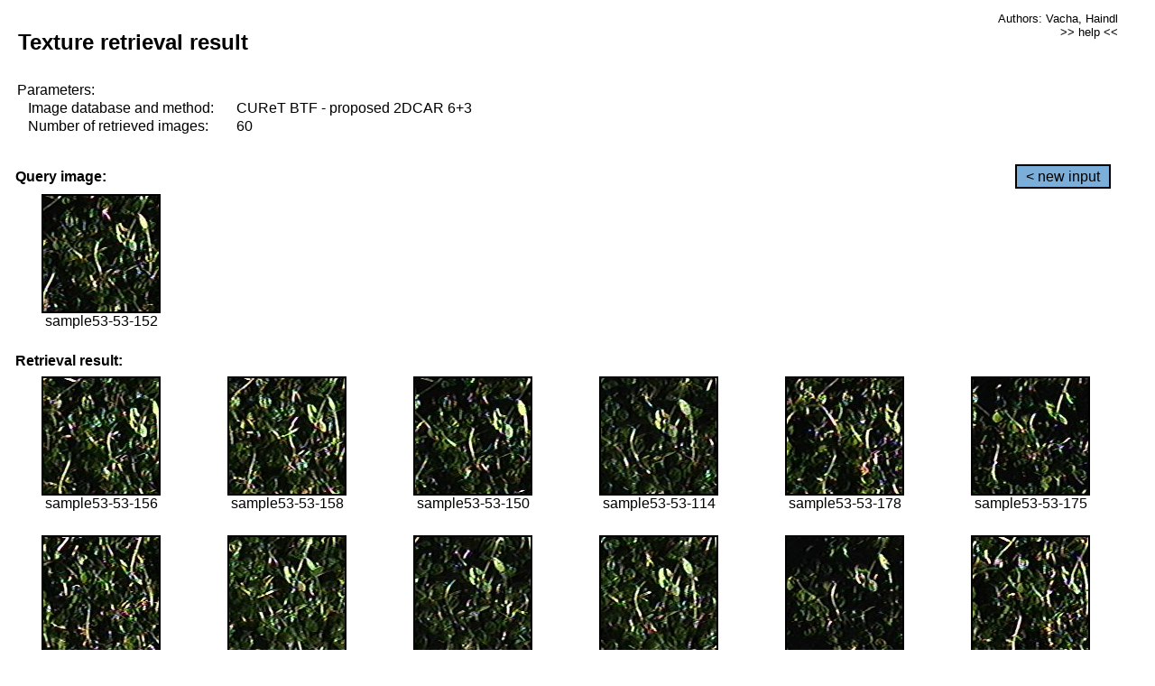

--- FILE ---
content_type: text/html;charset=UTF-8
request_url: http://cbir.utia.cas.cz/retrievalWebDemoCuret/RetrieveImages?database=0&database2=-1&input=4863&number=60&paging=57
body_size: 48805
content:


<!DOCTYPE HTML PUBLIC "-//W3C//DTD HTML 4.01 Transitional//EN"
"http://www.w3.org/TR/html4/loose.dtd">

<html>
  <head>
        <LINK REL="stylesheet" TYPE="text/css" HREF="retr.css">
    <meta http-equiv="Content-Type" content="text/html; charset=UTF-8">
    <title>Demonstration of MRF Illumination Invariants - http://ro.utia.cz/</title>
    <script>
     function toggleHelp() {
       var obj = document.getElementById('help');
	if (obj.style.display == 'none') {
          obj.style.display = 'block';
	} else {
          obj.style.display = 'none';
	}
     }
    </script>

  </head>
  <body>
     <div onclick="toggleHelp()" id="help" style="position:absolute; display:none; width:70%; height:70%; margin:5% 10%; auto; background-color:lightgray; border:1px solid darkgray; padding:2em;">
	<h1>Help</h1>
        <a href="#" style="display:block; position:absolute; top: 10px; right:10px; border:1px solid gray; padding: 2px 2px 2px 2px; text-decoration: none; color: black">x</a>
        <br>
        <p>This demonstration shows retrieval of similar textures, regardless illumination conditions.
        </p>
        
        <p>
           The CUReT texture database consists of images of 61 materials, each acquired under 92
           different illumination and viewpoint directions.
        </p>
        
        <p>
           Click on the image and system will find other similar images. The images
           are considered to be similar if the structure is similar,
           regardless colour or direction of illumination.
           The result images are ordered from left to right and than top to bottom.
           The first is image is the most similar and than dissimilarity increases.
        </p>
        <p>
           More details on algorithm of finding similar images can be found in the published
           <a href="./">articles</a>.
        </p>
        <br>
        <br>
        <br>
        <br>
        <br>
        <br>
        <br>
        <br>
        <br>
        version: October 22, 2009
 </div>
    
    <table border="0" cellpadding="3" width="98%">
      <tbody>
        <tr><td colspan="4">
            <h2>&nbsp;Texture retrieval result</h2>
          </td><td align="right" valign="top" colspan="2">
            <small><a href="./" class="authors">Authors: Vacha, Haindl</a></small><br>
            <small><a href="#" class="help" onclick="toggleHelp(); return false;">>> help <<</a></small>
        </td></tr>
        <!-- parameters -->
        <tr><td colspan="6">
            <table border="0" cellpadding="0" width="100%"><tbody>
                <tr><td>
                    &nbsp;Parameters:<br/>
                </td></tr>
                <tr><td nowrap>
                    &nbsp;&nbsp;&nbsp;&nbsp;Image database and method:&nbsp;
                  </td><td width="80%">
                    CUReT BTF - proposed 2DCAR 6+3
                  </td>
                  
                </tr>
                <tr><td nowrap>
                    &nbsp;&nbsp;&nbsp;&nbsp;Number of retrieved images:&nbsp;
                  </td><td>
                    60
                  </td>
                </tr>
            </tbody></table>
          </td>
        </tr>
        <tr><td colspan="6">
            <br/>
          </td>
        </tr>
        <!-- query image -->
        <tr><td colspan="5">
            <b>&nbsp;Query image:<br/></b>
            
          </td>
          <td align="right" class="tdbutton">
            <a href="ShowInput?database=0&database2=-1&number=60&paging=57" class="button">&lt; new input</a>
            &nbsp;
          </td>
        </tr>
        <tr><td align="center" valign="top">
            <img src="http://cbir.utia.cas.cz:80/retrievalDemo-data/e16-icip/texs/all/sample53-53-152.jpg" alt="sample53-53-152" title="Name:&nbsp;sample53-53-152,&#13;Number:&nbsp;4863,&#13;Class:&nbsp;sample53" class="texture"
                   
                   
              />
            <br/>sample53-53-152
            <br/><br/>
          </td>
        </tr>
        <!--tr><td colspan="6">
            <br/>
          </td>
        </tr-->
        <!-- result images -->
        
        <tr><td colspan="6">
            <b>&nbsp;Retrieval result:</b>
          </td>
          
        </tr>
        
        <tr>
          
          <td align="center" width="16.666666666666668%"
                    
                        valign="top"
                   
              >
            
            <a href="RetrieveImages?database=0&database2=-1&input=4866&number=60&paging=57">
              <img src="http://cbir.utia.cas.cz:80/retrievalDemo-data/e16-icip/texs/all/sample53-53-156.jpg" alt="sample53-53-156" title="Position:&nbsp;1,&#13;Name:&nbsp;sample53-53-156,&#13;Number:&nbsp;4866,&#13;Distance:&nbsp;319.618,&#13;Class:&nbsp;sample53" class="texture"
                   
                   
                   />
            </a>
            <div>sample53-53-156</div>
            &nbsp;
            
            
          </td>
          
          <td align="center" width="16.666666666666668%"
                    
                        valign="top"
                   
              >
            
            <a href="RetrieveImages?database=0&database2=-1&input=4867&number=60&paging=57">
              <img src="http://cbir.utia.cas.cz:80/retrievalDemo-data/e16-icip/texs/all/sample53-53-158.jpg" alt="sample53-53-158" title="Position:&nbsp;2,&#13;Name:&nbsp;sample53-53-158,&#13;Number:&nbsp;4867,&#13;Distance:&nbsp;324.811,&#13;Class:&nbsp;sample53" class="texture"
                   
                   
                   />
            </a>
            <div>sample53-53-158</div>
            &nbsp;
            
            
          </td>
          
          <td align="center" width="16.666666666666668%"
                    
                        valign="top"
                   
              >
            
            <a href="RetrieveImages?database=0&database2=-1&input=4862&number=60&paging=57">
              <img src="http://cbir.utia.cas.cz:80/retrievalDemo-data/e16-icip/texs/all/sample53-53-150.jpg" alt="sample53-53-150" title="Position:&nbsp;3,&#13;Name:&nbsp;sample53-53-150,&#13;Number:&nbsp;4862,&#13;Distance:&nbsp;326.796,&#13;Class:&nbsp;sample53" class="texture"
                   
                   
                   />
            </a>
            <div>sample53-53-150</div>
            &nbsp;
            
            
          </td>
          
          <td align="center" width="16.666666666666668%"
                    
                        valign="top"
                   
              >
            
            <a href="RetrieveImages?database=0&database2=-1&input=4844&number=60&paging=57">
              <img src="http://cbir.utia.cas.cz:80/retrievalDemo-data/e16-icip/texs/all/sample53-53-114.jpg" alt="sample53-53-114" title="Position:&nbsp;4,&#13;Name:&nbsp;sample53-53-114,&#13;Number:&nbsp;4844,&#13;Distance:&nbsp;326.993,&#13;Class:&nbsp;sample53" class="texture"
                   
                   
                   />
            </a>
            <div>sample53-53-114</div>
            &nbsp;
            
            
          </td>
          
          <td align="center" width="16.666666666666668%"
                    
                        valign="top"
                   
              >
            
            <a href="RetrieveImages?database=0&database2=-1&input=4872&number=60&paging=57">
              <img src="http://cbir.utia.cas.cz:80/retrievalDemo-data/e16-icip/texs/all/sample53-53-178.jpg" alt="sample53-53-178" title="Position:&nbsp;5,&#13;Name:&nbsp;sample53-53-178,&#13;Number:&nbsp;4872,&#13;Distance:&nbsp;327.196,&#13;Class:&nbsp;sample53" class="texture"
                   
                   
                   />
            </a>
            <div>sample53-53-178</div>
            &nbsp;
            
            
          </td>
          
          <td align="center" width="16.666666666666668%"
                    
                        valign="top"
                   
              >
            
            <a href="RetrieveImages?database=0&database2=-1&input=4871&number=60&paging=57">
              <img src="http://cbir.utia.cas.cz:80/retrievalDemo-data/e16-icip/texs/all/sample53-53-175.jpg" alt="sample53-53-175" title="Position:&nbsp;6,&#13;Name:&nbsp;sample53-53-175,&#13;Number:&nbsp;4871,&#13;Distance:&nbsp;328.051,&#13;Class:&nbsp;sample53" class="texture"
                   
                   
                   />
            </a>
            <div>sample53-53-175</div>
            &nbsp;
            
            
          </td>
          
          
          
        </tr>
        
        <tr>
          
          <td align="center" width="16.666666666666668%"
                    
                        valign="top"
                   
              >
            
            <a href="RetrieveImages?database=0&database2=-1&input=4874&number=60&paging=57">
              <img src="http://cbir.utia.cas.cz:80/retrievalDemo-data/e16-icip/texs/all/sample53-53-181.jpg" alt="sample53-53-181" title="Position:&nbsp;7,&#13;Name:&nbsp;sample53-53-181,&#13;Number:&nbsp;4874,&#13;Distance:&nbsp;328.743,&#13;Class:&nbsp;sample53" class="texture"
                   
                   
                   />
            </a>
            <div>sample53-53-181</div>
            &nbsp;
            
            
          </td>
          
          <td align="center" width="16.666666666666668%"
                    
                        valign="top"
                   
              >
            
            <a href="RetrieveImages?database=0&database2=-1&input=4850&number=60&paging=57">
              <img src="http://cbir.utia.cas.cz:80/retrievalDemo-data/e16-icip/texs/all/sample53-53-123.jpg" alt="sample53-53-123" title="Position:&nbsp;8,&#13;Name:&nbsp;sample53-53-123,&#13;Number:&nbsp;4850,&#13;Distance:&nbsp;332.17,&#13;Class:&nbsp;sample53" class="texture"
                   
                   
                   />
            </a>
            <div>sample53-53-123</div>
            &nbsp;
            
            
          </td>
          
          <td align="center" width="16.666666666666668%"
                    
                        valign="top"
                   
              >
            
            <a href="RetrieveImages?database=0&database2=-1&input=4845&number=60&paging=57">
              <img src="http://cbir.utia.cas.cz:80/retrievalDemo-data/e16-icip/texs/all/sample53-53-116.jpg" alt="sample53-53-116" title="Position:&nbsp;9,&#13;Name:&nbsp;sample53-53-116,&#13;Number:&nbsp;4845,&#13;Distance:&nbsp;334.389,&#13;Class:&nbsp;sample53" class="texture"
                   
                   
                   />
            </a>
            <div>sample53-53-116</div>
            &nbsp;
            
            
          </td>
          
          <td align="center" width="16.666666666666668%"
                    
                        valign="top"
                   
              >
            
            <a href="RetrieveImages?database=0&database2=-1&input=4848&number=60&paging=57">
              <img src="http://cbir.utia.cas.cz:80/retrievalDemo-data/e16-icip/texs/all/sample53-53-121.jpg" alt="sample53-53-121" title="Position:&nbsp;10,&#13;Name:&nbsp;sample53-53-121,&#13;Number:&nbsp;4848,&#13;Distance:&nbsp;335.353,&#13;Class:&nbsp;sample53" class="texture"
                   
                   
                   />
            </a>
            <div>sample53-53-121</div>
            &nbsp;
            
            
          </td>
          
          <td align="center" width="16.666666666666668%"
                    
                        valign="top"
                   
              >
            
            <a href="RetrieveImages?database=0&database2=-1&input=4859&number=60&paging=57">
              <img src="http://cbir.utia.cas.cz:80/retrievalDemo-data/e16-icip/texs/all/sample53-53-145.jpg" alt="sample53-53-145" title="Position:&nbsp;11,&#13;Name:&nbsp;sample53-53-145,&#13;Number:&nbsp;4859,&#13;Distance:&nbsp;335.666,&#13;Class:&nbsp;sample53" class="texture"
                   
                   
                   />
            </a>
            <div>sample53-53-145</div>
            &nbsp;
            
            
          </td>
          
          <td align="center" width="16.666666666666668%"
                    
                        valign="top"
                   
              >
            
            <a href="RetrieveImages?database=0&database2=-1&input=4873&number=60&paging=57">
              <img src="http://cbir.utia.cas.cz:80/retrievalDemo-data/e16-icip/texs/all/sample53-53-179.jpg" alt="sample53-53-179" title="Position:&nbsp;12,&#13;Name:&nbsp;sample53-53-179,&#13;Number:&nbsp;4873,&#13;Distance:&nbsp;336.519,&#13;Class:&nbsp;sample53" class="texture"
                   
                   
                   />
            </a>
            <div>sample53-53-179</div>
            &nbsp;
            
            
          </td>
          
          
          
        </tr>
        
        <tr>
          
          <td align="center" width="16.666666666666668%"
                    
                        valign="top"
                   
              >
            
            <a href="RetrieveImages?database=0&database2=-1&input=4864&number=60&paging=57">
              <img src="http://cbir.utia.cas.cz:80/retrievalDemo-data/e16-icip/texs/all/sample53-53-154.jpg" alt="sample53-53-154" title="Position:&nbsp;13,&#13;Name:&nbsp;sample53-53-154,&#13;Number:&nbsp;4864,&#13;Distance:&nbsp;337.97,&#13;Class:&nbsp;sample53" class="texture"
                   
                   
                   />
            </a>
            <div>sample53-53-154</div>
            &nbsp;
            
            
          </td>
          
          <td align="center" width="16.666666666666668%"
                    
                        valign="top"
                   
              >
            
            <a href="RetrieveImages?database=0&database2=-1&input=4852&number=60&paging=57">
              <img src="http://cbir.utia.cas.cz:80/retrievalDemo-data/e16-icip/texs/all/sample53-53-128.jpg" alt="sample53-53-128" title="Position:&nbsp;14,&#13;Name:&nbsp;sample53-53-128,&#13;Number:&nbsp;4852,&#13;Distance:&nbsp;338.47,&#13;Class:&nbsp;sample53" class="texture"
                   
                   
                   />
            </a>
            <div>sample53-53-128</div>
            &nbsp;
            
            
          </td>
          
          <td align="center" width="16.666666666666668%"
                    
                        valign="top"
                   
              >
            
            <a href="RetrieveImages?database=0&database2=-1&input=4851&number=60&paging=57">
              <img src="http://cbir.utia.cas.cz:80/retrievalDemo-data/e16-icip/texs/all/sample53-53-125.jpg" alt="sample53-53-125" title="Position:&nbsp;15,&#13;Name:&nbsp;sample53-53-125,&#13;Number:&nbsp;4851,&#13;Distance:&nbsp;340.177,&#13;Class:&nbsp;sample53" class="texture"
                   
                   
                   />
            </a>
            <div>sample53-53-125</div>
            &nbsp;
            
            
          </td>
          
          <td align="center" width="16.666666666666668%"
                    
                        valign="top"
                   
              >
            
            <a href="RetrieveImages?database=0&database2=-1&input=4786&number=60&paging=57">
              <img src="http://cbir.utia.cas.cz:80/retrievalDemo-data/e16-icip/texs/all/sample53-53-014.jpg" alt="sample53-53-014" title="Position:&nbsp;16,&#13;Name:&nbsp;sample53-53-014,&#13;Number:&nbsp;4786,&#13;Distance:&nbsp;341.606,&#13;Class:&nbsp;sample53" class="texture"
                   
                   
                   />
            </a>
            <div>sample53-53-014</div>
            &nbsp;
            
            
          </td>
          
          <td align="center" width="16.666666666666668%"
                    
                        valign="top"
                   
              >
            
            <a href="RetrieveImages?database=0&database2=-1&input=4868&number=60&paging=57">
              <img src="http://cbir.utia.cas.cz:80/retrievalDemo-data/e16-icip/texs/all/sample53-53-160.jpg" alt="sample53-53-160" title="Position:&nbsp;17,&#13;Name:&nbsp;sample53-53-160,&#13;Number:&nbsp;4868,&#13;Distance:&nbsp;341.763,&#13;Class:&nbsp;sample53" class="texture"
                   
                   
                   />
            </a>
            <div>sample53-53-160</div>
            &nbsp;
            
            
          </td>
          
          <td align="center" width="16.666666666666668%"
                    
                        valign="top"
                   
              >
            
            <a href="RetrieveImages?database=0&database2=-1&input=4831&number=60&paging=57">
              <img src="http://cbir.utia.cas.cz:80/retrievalDemo-data/e16-icip/texs/all/sample53-53-090.jpg" alt="sample53-53-090" title="Position:&nbsp;18,&#13;Name:&nbsp;sample53-53-090,&#13;Number:&nbsp;4831,&#13;Distance:&nbsp;343.083,&#13;Class:&nbsp;sample53" class="texture"
                   
                   
                   />
            </a>
            <div>sample53-53-090</div>
            &nbsp;
            
            
          </td>
          
          
          
        </tr>
        
        <tr>
          
          <td align="center" width="16.666666666666668%"
                    
                        valign="top"
                   
              >
            
            <a href="RetrieveImages?database=0&database2=-1&input=4860&number=60&paging=57">
              <img src="http://cbir.utia.cas.cz:80/retrievalDemo-data/e16-icip/texs/all/sample53-53-147.jpg" alt="sample53-53-147" title="Position:&nbsp;19,&#13;Name:&nbsp;sample53-53-147,&#13;Number:&nbsp;4860,&#13;Distance:&nbsp;344.494,&#13;Class:&nbsp;sample53" class="texture"
                   
                   
                   />
            </a>
            <div>sample53-53-147</div>
            &nbsp;
            
            
          </td>
          
          <td align="center" width="16.666666666666668%"
                    
                        valign="top"
                   
              >
            
            <a href="RetrieveImages?database=0&database2=-1&input=4830&number=60&paging=57">
              <img src="http://cbir.utia.cas.cz:80/retrievalDemo-data/e16-icip/texs/all/sample53-53-087.jpg" alt="sample53-53-087" title="Position:&nbsp;20,&#13;Name:&nbsp;sample53-53-087,&#13;Number:&nbsp;4830,&#13;Distance:&nbsp;344.917,&#13;Class:&nbsp;sample53" class="texture"
                   
                   
                   />
            </a>
            <div>sample53-53-087</div>
            &nbsp;
            
            
          </td>
          
          <td align="center" width="16.666666666666668%"
                    
                        valign="top"
                   
              >
            
            <a href="RetrieveImages?database=0&database2=-1&input=4861&number=60&paging=57">
              <img src="http://cbir.utia.cas.cz:80/retrievalDemo-data/e16-icip/texs/all/sample53-53-149.jpg" alt="sample53-53-149" title="Position:&nbsp;21,&#13;Name:&nbsp;sample53-53-149,&#13;Number:&nbsp;4861,&#13;Distance:&nbsp;345.569,&#13;Class:&nbsp;sample53" class="texture"
                   
                   
                   />
            </a>
            <div>sample53-53-149</div>
            &nbsp;
            
            
          </td>
          
          <td align="center" width="16.666666666666668%"
                    
                        valign="top"
                   
              >
            
            <a href="RetrieveImages?database=0&database2=-1&input=4854&number=60&paging=57">
              <img src="http://cbir.utia.cas.cz:80/retrievalDemo-data/e16-icip/texs/all/sample53-53-131.jpg" alt="sample53-53-131" title="Position:&nbsp;22,&#13;Name:&nbsp;sample53-53-131,&#13;Number:&nbsp;4854,&#13;Distance:&nbsp;345.858,&#13;Class:&nbsp;sample53" class="texture"
                   
                   
                   />
            </a>
            <div>sample53-53-131</div>
            &nbsp;
            
            
          </td>
          
          <td align="center" width="16.666666666666668%"
                    
                        valign="top"
                   
              >
            
            <a href="RetrieveImages?database=0&database2=-1&input=4823&number=60&paging=57">
              <img src="http://cbir.utia.cas.cz:80/retrievalDemo-data/e16-icip/texs/all/sample53-53-073.jpg" alt="sample53-53-073" title="Position:&nbsp;23,&#13;Name:&nbsp;sample53-53-073,&#13;Number:&nbsp;4823,&#13;Distance:&nbsp;346.415,&#13;Class:&nbsp;sample53" class="texture"
                   
                   
                   />
            </a>
            <div>sample53-53-073</div>
            &nbsp;
            
            
          </td>
          
          <td align="center" width="16.666666666666668%"
                    
                        valign="top"
                   
              >
            
            <a href="RetrieveImages?database=0&database2=-1&input=4846&number=60&paging=57">
              <img src="http://cbir.utia.cas.cz:80/retrievalDemo-data/e16-icip/texs/all/sample53-53-117.jpg" alt="sample53-53-117" title="Position:&nbsp;24,&#13;Name:&nbsp;sample53-53-117,&#13;Number:&nbsp;4846,&#13;Distance:&nbsp;347.164,&#13;Class:&nbsp;sample53" class="texture"
                   
                   
                   />
            </a>
            <div>sample53-53-117</div>
            &nbsp;
            
            
          </td>
          
          
          
        </tr>
        
        <tr>
          
          <td align="center" width="16.666666666666668%"
                    
                        valign="top"
                   
              >
            
            <a href="RetrieveImages?database=0&database2=-1&input=4824&number=60&paging=57">
              <img src="http://cbir.utia.cas.cz:80/retrievalDemo-data/e16-icip/texs/all/sample53-53-076.jpg" alt="sample53-53-076" title="Position:&nbsp;25,&#13;Name:&nbsp;sample53-53-076,&#13;Number:&nbsp;4824,&#13;Distance:&nbsp;347.975,&#13;Class:&nbsp;sample53" class="texture"
                   
                   
                   />
            </a>
            <div>sample53-53-076</div>
            &nbsp;
            
            
          </td>
          
          <td align="center" width="16.666666666666668%"
                    
                        valign="top"
                   
              >
            
            <a href="RetrieveImages?database=0&database2=-1&input=4809&number=60&paging=57">
              <img src="http://cbir.utia.cas.cz:80/retrievalDemo-data/e16-icip/texs/all/sample53-53-049.jpg" alt="sample53-53-049" title="Position:&nbsp;26,&#13;Name:&nbsp;sample53-53-049,&#13;Number:&nbsp;4809,&#13;Distance:&nbsp;348.738,&#13;Class:&nbsp;sample53" class="texture"
                   
                   
                   />
            </a>
            <div>sample53-53-049</div>
            &nbsp;
            
            
          </td>
          
          <td align="center" width="16.666666666666668%"
                    
                        valign="top"
                   
              >
            
            <a href="RetrieveImages?database=0&database2=-1&input=4838&number=60&paging=57">
              <img src="http://cbir.utia.cas.cz:80/retrievalDemo-data/e16-icip/texs/all/sample53-53-102.jpg" alt="sample53-53-102" title="Position:&nbsp;27,&#13;Name:&nbsp;sample53-53-102,&#13;Number:&nbsp;4838,&#13;Distance:&nbsp;349.213,&#13;Class:&nbsp;sample53" class="texture"
                   
                   
                   />
            </a>
            <div>sample53-53-102</div>
            &nbsp;
            
            
          </td>
          
          <td align="center" width="16.666666666666668%"
                    
                        valign="top"
                   
              >
            
            <a href="RetrieveImages?database=0&database2=-1&input=4869&number=60&paging=57">
              <img src="http://cbir.utia.cas.cz:80/retrievalDemo-data/e16-icip/texs/all/sample53-53-161.jpg" alt="sample53-53-161" title="Position:&nbsp;28,&#13;Name:&nbsp;sample53-53-161,&#13;Number:&nbsp;4869,&#13;Distance:&nbsp;349.369,&#13;Class:&nbsp;sample53" class="texture"
                   
                   
                   />
            </a>
            <div>sample53-53-161</div>
            &nbsp;
            
            
          </td>
          
          <td align="center" width="16.666666666666668%"
                    
                        valign="top"
                   
              >
            
            <a href="RetrieveImages?database=0&database2=-1&input=4870&number=60&paging=57">
              <img src="http://cbir.utia.cas.cz:80/retrievalDemo-data/e16-icip/texs/all/sample53-53-165.jpg" alt="sample53-53-165" title="Position:&nbsp;29,&#13;Name:&nbsp;sample53-53-165,&#13;Number:&nbsp;4870,&#13;Distance:&nbsp;349.665,&#13;Class:&nbsp;sample53" class="texture"
                   
                   
                   />
            </a>
            <div>sample53-53-165</div>
            &nbsp;
            
            
          </td>
          
          <td align="center" width="16.666666666666668%"
                    
                        valign="top"
                   
              >
            
            <a href="RetrieveImages?database=0&database2=-1&input=4827&number=60&paging=57">
              <img src="http://cbir.utia.cas.cz:80/retrievalDemo-data/e16-icip/texs/all/sample53-53-081.jpg" alt="sample53-53-081" title="Position:&nbsp;30,&#13;Name:&nbsp;sample53-53-081,&#13;Number:&nbsp;4827,&#13;Distance:&nbsp;349.739,&#13;Class:&nbsp;sample53" class="texture"
                   
                   
                   />
            </a>
            <div>sample53-53-081</div>
            &nbsp;
            
            
          </td>
          
          
          
        </tr>
        
        <tr>
          
          <td align="center" width="16.666666666666668%"
                    
                        valign="top"
                   
              >
            
            <a href="RetrieveImages?database=0&database2=-1&input=4847&number=60&paging=57">
              <img src="http://cbir.utia.cas.cz:80/retrievalDemo-data/e16-icip/texs/all/sample53-53-119.jpg" alt="sample53-53-119" title="Position:&nbsp;31,&#13;Name:&nbsp;sample53-53-119,&#13;Number:&nbsp;4847,&#13;Distance:&nbsp;349.954,&#13;Class:&nbsp;sample53" class="texture"
                   
                   
                   />
            </a>
            <div>sample53-53-119</div>
            &nbsp;
            
            
          </td>
          
          <td align="center" width="16.666666666666668%"
                    
                        valign="top"
                   
              >
            
            <a href="RetrieveImages?database=0&database2=-1&input=4821&number=60&paging=57">
              <img src="http://cbir.utia.cas.cz:80/retrievalDemo-data/e16-icip/texs/all/sample53-53-068.jpg" alt="sample53-53-068" title="Position:&nbsp;32,&#13;Name:&nbsp;sample53-53-068,&#13;Number:&nbsp;4821,&#13;Distance:&nbsp;350.867,&#13;Class:&nbsp;sample53" class="texture"
                   
                   
                   />
            </a>
            <div>sample53-53-068</div>
            &nbsp;
            
            
          </td>
          
          <td align="center" width="16.666666666666668%"
                    
                        valign="top"
                   
              >
            
            <a href="RetrieveImages?database=0&database2=-1&input=4834&number=60&paging=57">
              <img src="http://cbir.utia.cas.cz:80/retrievalDemo-data/e16-icip/texs/all/sample53-53-096.jpg" alt="sample53-53-096" title="Position:&nbsp;33,&#13;Name:&nbsp;sample53-53-096,&#13;Number:&nbsp;4834,&#13;Distance:&nbsp;351.034,&#13;Class:&nbsp;sample53" class="texture"
                   
                   
                   />
            </a>
            <div>sample53-53-096</div>
            &nbsp;
            
            
          </td>
          
          <td align="center" width="16.666666666666668%"
                    
                        valign="top"
                   
              >
            
            <a href="RetrieveImages?database=0&database2=-1&input=4855&number=60&paging=57">
              <img src="http://cbir.utia.cas.cz:80/retrievalDemo-data/e16-icip/texs/all/sample53-53-134.jpg" alt="sample53-53-134" title="Position:&nbsp;34,&#13;Name:&nbsp;sample53-53-134,&#13;Number:&nbsp;4855,&#13;Distance:&nbsp;351.201,&#13;Class:&nbsp;sample53" class="texture"
                   
                   
                   />
            </a>
            <div>sample53-53-134</div>
            &nbsp;
            
            
          </td>
          
          <td align="center" width="16.666666666666668%"
                    
                        valign="top"
                   
              >
            
            <a href="RetrieveImages?database=0&database2=-1&input=4865&number=60&paging=57">
              <img src="http://cbir.utia.cas.cz:80/retrievalDemo-data/e16-icip/texs/all/sample53-53-155.jpg" alt="sample53-53-155" title="Position:&nbsp;35,&#13;Name:&nbsp;sample53-53-155,&#13;Number:&nbsp;4865,&#13;Distance:&nbsp;351.536,&#13;Class:&nbsp;sample53" class="texture"
                   
                   
                   />
            </a>
            <div>sample53-53-155</div>
            &nbsp;
            
            
          </td>
          
          <td align="center" width="16.666666666666668%"
                    
                        valign="top"
                   
              >
            
            <a href="RetrieveImages?database=0&database2=-1&input=4858&number=60&paging=57">
              <img src="http://cbir.utia.cas.cz:80/retrievalDemo-data/e16-icip/texs/all/sample53-53-143.jpg" alt="sample53-53-143" title="Position:&nbsp;36,&#13;Name:&nbsp;sample53-53-143,&#13;Number:&nbsp;4858,&#13;Distance:&nbsp;352.549,&#13;Class:&nbsp;sample53" class="texture"
                   
                   
                   />
            </a>
            <div>sample53-53-143</div>
            &nbsp;
            
            
          </td>
          
          
          
        </tr>
        
        <tr>
          
          <td align="center" width="16.666666666666668%"
                    
                        valign="top"
                   
              >
            
            <a href="RetrieveImages?database=0&database2=-1&input=4829&number=60&paging=57">
              <img src="http://cbir.utia.cas.cz:80/retrievalDemo-data/e16-icip/texs/all/sample53-53-085.jpg" alt="sample53-53-085" title="Position:&nbsp;37,&#13;Name:&nbsp;sample53-53-085,&#13;Number:&nbsp;4829,&#13;Distance:&nbsp;352.95,&#13;Class:&nbsp;sample53" class="texture"
                   
                   
                   />
            </a>
            <div>sample53-53-085</div>
            &nbsp;
            
            
          </td>
          
          <td align="center" width="16.666666666666668%"
                    
                        valign="top"
                   
              >
            
            <a href="RetrieveImages?database=0&database2=-1&input=4833&number=60&paging=57">
              <img src="http://cbir.utia.cas.cz:80/retrievalDemo-data/e16-icip/texs/all/sample53-53-094.jpg" alt="sample53-53-094" title="Position:&nbsp;38,&#13;Name:&nbsp;sample53-53-094,&#13;Number:&nbsp;4833,&#13;Distance:&nbsp;353.432,&#13;Class:&nbsp;sample53" class="texture"
                   
                   
                   />
            </a>
            <div>sample53-53-094</div>
            &nbsp;
            
            
          </td>
          
          <td align="center" width="16.666666666666668%"
                    
                        valign="top"
                   
              >
            
            <a href="RetrieveImages?database=0&database2=-1&input=1195&number=60&paging=57">
              <img src="http://cbir.utia.cas.cz:80/retrievalDemo-data/e16-icip/texs/all/sample13-13-183.jpg" alt="sample13-13-183" title="Position:&nbsp;39,&#13;Name:&nbsp;sample13-13-183,&#13;Number:&nbsp;1195,&#13;Distance:&nbsp;354.958,&#13;Class:&nbsp;sample13" class="texture"
                   
                   
                   />
            </a>
            <div>sample13-13-183</div>
            &nbsp;
            
            
          </td>
          
          <td align="center" width="16.666666666666668%"
                    
                        valign="top"
                   
              >
            
            <a href="RetrieveImages?database=0&database2=-1&input=4837&number=60&paging=57">
              <img src="http://cbir.utia.cas.cz:80/retrievalDemo-data/e16-icip/texs/all/sample53-53-101.jpg" alt="sample53-53-101" title="Position:&nbsp;40,&#13;Name:&nbsp;sample53-53-101,&#13;Number:&nbsp;4837,&#13;Distance:&nbsp;355.239,&#13;Class:&nbsp;sample53" class="texture"
                   
                   
                   />
            </a>
            <div>sample53-53-101</div>
            &nbsp;
            
            
          </td>
          
          <td align="center" width="16.666666666666668%"
                    
                        valign="top"
                   
              >
            
            <a href="RetrieveImages?database=0&database2=-1&input=4785&number=60&paging=57">
              <img src="http://cbir.utia.cas.cz:80/retrievalDemo-data/e16-icip/texs/all/sample53-53-011.jpg" alt="sample53-53-011" title="Position:&nbsp;41,&#13;Name:&nbsp;sample53-53-011,&#13;Number:&nbsp;4785,&#13;Distance:&nbsp;355.786,&#13;Class:&nbsp;sample53" class="texture"
                   
                   
                   />
            </a>
            <div>sample53-53-011</div>
            &nbsp;
            
            
          </td>
          
          <td align="center" width="16.666666666666668%"
                    
                        valign="top"
                   
              >
            
            <a href="RetrieveImages?database=0&database2=-1&input=4835&number=60&paging=57">
              <img src="http://cbir.utia.cas.cz:80/retrievalDemo-data/e16-icip/texs/all/sample53-53-097.jpg" alt="sample53-53-097" title="Position:&nbsp;42,&#13;Name:&nbsp;sample53-53-097,&#13;Number:&nbsp;4835,&#13;Distance:&nbsp;355.921,&#13;Class:&nbsp;sample53" class="texture"
                   
                   
                   />
            </a>
            <div>sample53-53-097</div>
            &nbsp;
            
            
          </td>
          
          
          
        </tr>
        
        <tr>
          
          <td align="center" width="16.666666666666668%"
                    
                        valign="top"
                   
              >
            
            <a href="RetrieveImages?database=0&database2=-1&input=1343&number=60&paging=57">
              <img src="http://cbir.utia.cas.cz:80/retrievalDemo-data/e16-icip/texs/all/sample15-15-103.jpg" alt="sample15-15-103" title="Position:&nbsp;43,&#13;Name:&nbsp;sample15-15-103,&#13;Number:&nbsp;1343,&#13;Distance:&nbsp;355.929,&#13;Class:&nbsp;sample15" class="texture"
                   
                   
                   />
            </a>
            <div>sample15-15-103</div>
            &nbsp;
            
            
          </td>
          
          <td align="center" width="16.666666666666668%"
                    
                        valign="top"
                   
              >
            
            <a href="RetrieveImages?database=0&database2=-1&input=4802&number=60&paging=57">
              <img src="http://cbir.utia.cas.cz:80/retrievalDemo-data/e16-icip/texs/all/sample53-53-042.jpg" alt="sample53-53-042" title="Position:&nbsp;44,&#13;Name:&nbsp;sample53-53-042,&#13;Number:&nbsp;4802,&#13;Distance:&nbsp;356.237,&#13;Class:&nbsp;sample53" class="texture"
                   
                   
                   />
            </a>
            <div>sample53-53-042</div>
            &nbsp;
            
            
          </td>
          
          <td align="center" width="16.666666666666668%"
                    
                        valign="top"
                   
              >
            
            <a href="RetrieveImages?database=0&database2=-1&input=4856&number=60&paging=57">
              <img src="http://cbir.utia.cas.cz:80/retrievalDemo-data/e16-icip/texs/all/sample53-53-136.jpg" alt="sample53-53-136" title="Position:&nbsp;45,&#13;Name:&nbsp;sample53-53-136,&#13;Number:&nbsp;4856,&#13;Distance:&nbsp;356.713,&#13;Class:&nbsp;sample53" class="texture"
                   
                   
                   />
            </a>
            <div>sample53-53-136</div>
            &nbsp;
            
            
          </td>
          
          <td align="center" width="16.666666666666668%"
                    
                        valign="top"
                   
              >
            
            <a href="RetrieveImages?database=0&database2=-1&input=4849&number=60&paging=57">
              <img src="http://cbir.utia.cas.cz:80/retrievalDemo-data/e16-icip/texs/all/sample53-53-122.jpg" alt="sample53-53-122" title="Position:&nbsp;46,&#13;Name:&nbsp;sample53-53-122,&#13;Number:&nbsp;4849,&#13;Distance:&nbsp;356.717,&#13;Class:&nbsp;sample53" class="texture"
                   
                   
                   />
            </a>
            <div>sample53-53-122</div>
            &nbsp;
            
            
          </td>
          
          <td align="center" width="16.666666666666668%"
                    
                        valign="top"
                   
              >
            
            <a href="RetrieveImages?database=0&database2=-1&input=4799&number=60&paging=57">
              <img src="http://cbir.utia.cas.cz:80/retrievalDemo-data/e16-icip/texs/all/sample53-53-037.jpg" alt="sample53-53-037" title="Position:&nbsp;47,&#13;Name:&nbsp;sample53-53-037,&#13;Number:&nbsp;4799,&#13;Distance:&nbsp;357.334,&#13;Class:&nbsp;sample53" class="texture"
                   
                   
                   />
            </a>
            <div>sample53-53-037</div>
            &nbsp;
            
            
          </td>
          
          <td align="center" width="16.666666666666668%"
                    
                        valign="top"
                   
              >
            
            <a href="RetrieveImages?database=0&database2=-1&input=4801&number=60&paging=57">
              <img src="http://cbir.utia.cas.cz:80/retrievalDemo-data/e16-icip/texs/all/sample53-53-041.jpg" alt="sample53-53-041" title="Position:&nbsp;48,&#13;Name:&nbsp;sample53-53-041,&#13;Number:&nbsp;4801,&#13;Distance:&nbsp;357.443,&#13;Class:&nbsp;sample53" class="texture"
                   
                   
                   />
            </a>
            <div>sample53-53-041</div>
            &nbsp;
            
            
          </td>
          
          
          
        </tr>
        
        <tr>
          
          <td align="center" width="16.666666666666668%"
                    
                        valign="top"
                   
              >
            
            <a href="RetrieveImages?database=0&database2=-1&input=4832&number=60&paging=57">
              <img src="http://cbir.utia.cas.cz:80/retrievalDemo-data/e16-icip/texs/all/sample53-53-093.jpg" alt="sample53-53-093" title="Position:&nbsp;49,&#13;Name:&nbsp;sample53-53-093,&#13;Number:&nbsp;4832,&#13;Distance:&nbsp;357.667,&#13;Class:&nbsp;sample53" class="texture"
                   
                   
                   />
            </a>
            <div>sample53-53-093</div>
            &nbsp;
            
            
          </td>
          
          <td align="center" width="16.666666666666668%"
                    
                        valign="top"
                   
              >
            
            <a href="RetrieveImages?database=0&database2=-1&input=5599&number=60&paging=57">
              <img src="http://cbir.utia.cas.cz:80/retrievalDemo-data/e16-icip/texs/all/sample61-61-152.jpg" alt="sample61-61-152" title="Position:&nbsp;50,&#13;Name:&nbsp;sample61-61-152,&#13;Number:&nbsp;5599,&#13;Distance:&nbsp;357.742,&#13;Class:&nbsp;sample61" class="texture"
                   
                   
                   />
            </a>
            <div>sample61-61-152</div>
            &nbsp;
            
            
          </td>
          
          <td align="center" width="16.666666666666668%"
                    
                        valign="top"
                   
              >
            
            <a href="RetrieveImages?database=0&database2=-1&input=1171&number=60&paging=57">
              <img src="http://cbir.utia.cas.cz:80/retrievalDemo-data/e16-icip/texs/all/sample13-13-125.jpg" alt="sample13-13-125" title="Position:&nbsp;51,&#13;Name:&nbsp;sample13-13-125,&#13;Number:&nbsp;1171,&#13;Distance:&nbsp;357.98,&#13;Class:&nbsp;sample13" class="texture"
                   
                   
                   />
            </a>
            <div>sample13-13-125</div>
            &nbsp;
            
            
          </td>
          
          <td align="center" width="16.666666666666668%"
                    
                        valign="top"
                   
              >
            
            <a href="RetrieveImages?database=0&database2=-1&input=4843&number=60&paging=57">
              <img src="http://cbir.utia.cas.cz:80/retrievalDemo-data/e16-icip/texs/all/sample53-53-112.jpg" alt="sample53-53-112" title="Position:&nbsp;52,&#13;Name:&nbsp;sample53-53-112,&#13;Number:&nbsp;4843,&#13;Distance:&nbsp;358.413,&#13;Class:&nbsp;sample53" class="texture"
                   
                   
                   />
            </a>
            <div>sample53-53-112</div>
            &nbsp;
            
            
          </td>
          
          <td align="center" width="16.666666666666668%"
                    
                        valign="top"
                   
              >
            
            <a href="RetrieveImages?database=0&database2=-1&input=4875&number=60&paging=57">
              <img src="http://cbir.utia.cas.cz:80/retrievalDemo-data/e16-icip/texs/all/sample53-53-183.jpg" alt="sample53-53-183" title="Position:&nbsp;53,&#13;Name:&nbsp;sample53-53-183,&#13;Number:&nbsp;4875,&#13;Distance:&nbsp;358.618,&#13;Class:&nbsp;sample53" class="texture"
                   
                   
                   />
            </a>
            <div>sample53-53-183</div>
            &nbsp;
            
            
          </td>
          
          <td align="center" width="16.666666666666668%"
                    
                        valign="top"
                   
              >
            
            <a href="RetrieveImages?database=0&database2=-1&input=4857&number=60&paging=57">
              <img src="http://cbir.utia.cas.cz:80/retrievalDemo-data/e16-icip/texs/all/sample53-53-141.jpg" alt="sample53-53-141" title="Position:&nbsp;54,&#13;Name:&nbsp;sample53-53-141,&#13;Number:&nbsp;4857,&#13;Distance:&nbsp;358.995,&#13;Class:&nbsp;sample53" class="texture"
                   
                   
                   />
            </a>
            <div>sample53-53-141</div>
            &nbsp;
            
            
          </td>
          
          
          
        </tr>
        
        <tr>
          
          <td align="center" width="16.666666666666668%"
                    
                        valign="top"
                   
              >
            
            <a href="RetrieveImages?database=0&database2=-1&input=4853&number=60&paging=57">
              <img src="http://cbir.utia.cas.cz:80/retrievalDemo-data/e16-icip/texs/all/sample53-53-129.jpg" alt="sample53-53-129" title="Position:&nbsp;55,&#13;Name:&nbsp;sample53-53-129,&#13;Number:&nbsp;4853,&#13;Distance:&nbsp;359.401,&#13;Class:&nbsp;sample53" class="texture"
                   
                   
                   />
            </a>
            <div>sample53-53-129</div>
            &nbsp;
            
            
          </td>
          
          <td align="center" width="16.666666666666668%"
                    
                        valign="top"
                   
              >
            
            <a href="RetrieveImages?database=0&database2=-1&input=4817&number=60&paging=57">
              <img src="http://cbir.utia.cas.cz:80/retrievalDemo-data/e16-icip/texs/all/sample53-53-059.jpg" alt="sample53-53-059" title="Position:&nbsp;56,&#13;Name:&nbsp;sample53-53-059,&#13;Number:&nbsp;4817,&#13;Distance:&nbsp;360.293,&#13;Class:&nbsp;sample53" class="texture"
                   
                   
                   />
            </a>
            <div>sample53-53-059</div>
            &nbsp;
            
            
          </td>
          
          <td align="center" width="16.666666666666668%"
                    
                        valign="top"
                   
              >
            
            <a href="RetrieveImages?database=0&database2=-1&input=4810&number=60&paging=57">
              <img src="http://cbir.utia.cas.cz:80/retrievalDemo-data/e16-icip/texs/all/sample53-53-050.jpg" alt="sample53-53-050" title="Position:&nbsp;57,&#13;Name:&nbsp;sample53-53-050,&#13;Number:&nbsp;4810,&#13;Distance:&nbsp;360.344,&#13;Class:&nbsp;sample53" class="texture"
                   
                   
                   />
            </a>
            <div>sample53-53-050</div>
            &nbsp;
            
            
          </td>
          
          <td align="center" width="16.666666666666668%"
                    
                        valign="top"
                   
              >
            
            <a href="RetrieveImages?database=0&database2=-1&input=1361&number=60&paging=57">
              <img src="http://cbir.utia.cas.cz:80/retrievalDemo-data/e16-icip/texs/all/sample15-15-141.jpg" alt="sample15-15-141" title="Position:&nbsp;58,&#13;Name:&nbsp;sample15-15-141,&#13;Number:&nbsp;1361,&#13;Distance:&nbsp;360.35,&#13;Class:&nbsp;sample15" class="texture"
                   
                   
                   />
            </a>
            <div>sample15-15-141</div>
            &nbsp;
            
            
          </td>
          
          <td align="center" width="16.666666666666668%"
                    
                        valign="top"
                   
              >
            
            <a href="RetrieveImages?database=0&database2=-1&input=1376&number=60&paging=57">
              <img src="http://cbir.utia.cas.cz:80/retrievalDemo-data/e16-icip/texs/all/sample15-15-178.jpg" alt="sample15-15-178" title="Position:&nbsp;59,&#13;Name:&nbsp;sample15-15-178,&#13;Number:&nbsp;1376,&#13;Distance:&nbsp;360.721,&#13;Class:&nbsp;sample15" class="texture"
                   
                   
                   />
            </a>
            <div>sample15-15-178</div>
            &nbsp;
            
            
          </td>
          
          <td align="center" width="16.666666666666668%"
                    
                        valign="top"
                   
              >
            
            <a href="RetrieveImages?database=0&database2=-1&input=4839&number=60&paging=57">
              <img src="http://cbir.utia.cas.cz:80/retrievalDemo-data/e16-icip/texs/all/sample53-53-103.jpg" alt="sample53-53-103" title="Position:&nbsp;60,&#13;Name:&nbsp;sample53-53-103,&#13;Number:&nbsp;4839,&#13;Distance:&nbsp;361.431,&#13;Class:&nbsp;sample53" class="texture"
                   
                   
                   />
            </a>
            <div>sample53-53-103</div>
            &nbsp;
            
            
          </td>
          
          
          
        </tr>
        
      </tbody>
    </table>

  </body>
</html>
